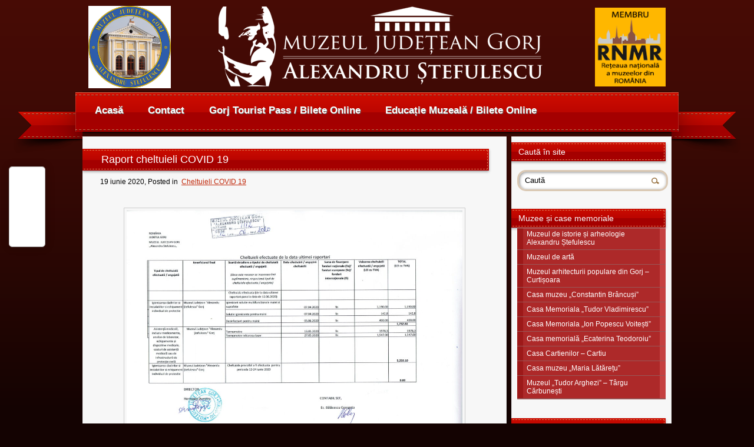

--- FILE ---
content_type: text/html; charset=UTF-8
request_url: https://www.muzeugorj.ro/category/cheltuieli-covid-19/
body_size: 10049
content:
<!DOCTYPE html PUBLIC "-//W3C//DTD XHTML 1.0 Transitional//EN" "http://www.w3.org/TR/xhtml1/DTD/xhtml-transitional.dtd">
<html xmlns="http://www.w3.org/1999/xhtml" lang="ro-RO">
<head profile="http://gmpg.org/xfn/11">

	<meta http-equiv="Content-Type" content="text/html; charset=UTF-8" />
	
	<title>Cheltuieli COVID 19 - Muzeul Județean Gorj</title>
<meta name="Description" content="" />
<meta name="Keywords" content="Cheltuieli,COVID,19" />

	<meta name='robots' content='max-image-preview:large' />
	<style>img:is([sizes="auto" i], [sizes^="auto," i]) { contain-intrinsic-size: 3000px 1500px }</style>
	<link rel='dns-prefetch' href='//ajax.googleapis.com' />
<link rel='dns-prefetch' href='//maps.google.com' />
<link rel="alternate" type="application/rss+xml" title="Muzeul Județean Gorj &quot;Alexandru Ștefulescu&quot; &raquo; Flux" href="https://www.muzeugorj.ro/feed/" />
<link rel="alternate" type="application/rss+xml" title="Muzeul Județean Gorj &quot;Alexandru Ștefulescu&quot; &raquo; Flux categorie Cheltuieli COVID 19" href="https://www.muzeugorj.ro/category/cheltuieli-covid-19/feed/" />
<script type="text/javascript">
/* <![CDATA[ */
window._wpemojiSettings = {"baseUrl":"https:\/\/s.w.org\/images\/core\/emoji\/16.0.1\/72x72\/","ext":".png","svgUrl":"https:\/\/s.w.org\/images\/core\/emoji\/16.0.1\/svg\/","svgExt":".svg","source":{"concatemoji":"https:\/\/www.muzeugorj.ro\/wp-includes\/js\/wp-emoji-release.min.js?ver=adc95a77d25511db2c8facfaa463d9ec"}};
/*! This file is auto-generated */
!function(s,n){var o,i,e;function c(e){try{var t={supportTests:e,timestamp:(new Date).valueOf()};sessionStorage.setItem(o,JSON.stringify(t))}catch(e){}}function p(e,t,n){e.clearRect(0,0,e.canvas.width,e.canvas.height),e.fillText(t,0,0);var t=new Uint32Array(e.getImageData(0,0,e.canvas.width,e.canvas.height).data),a=(e.clearRect(0,0,e.canvas.width,e.canvas.height),e.fillText(n,0,0),new Uint32Array(e.getImageData(0,0,e.canvas.width,e.canvas.height).data));return t.every(function(e,t){return e===a[t]})}function u(e,t){e.clearRect(0,0,e.canvas.width,e.canvas.height),e.fillText(t,0,0);for(var n=e.getImageData(16,16,1,1),a=0;a<n.data.length;a++)if(0!==n.data[a])return!1;return!0}function f(e,t,n,a){switch(t){case"flag":return n(e,"\ud83c\udff3\ufe0f\u200d\u26a7\ufe0f","\ud83c\udff3\ufe0f\u200b\u26a7\ufe0f")?!1:!n(e,"\ud83c\udde8\ud83c\uddf6","\ud83c\udde8\u200b\ud83c\uddf6")&&!n(e,"\ud83c\udff4\udb40\udc67\udb40\udc62\udb40\udc65\udb40\udc6e\udb40\udc67\udb40\udc7f","\ud83c\udff4\u200b\udb40\udc67\u200b\udb40\udc62\u200b\udb40\udc65\u200b\udb40\udc6e\u200b\udb40\udc67\u200b\udb40\udc7f");case"emoji":return!a(e,"\ud83e\udedf")}return!1}function g(e,t,n,a){var r="undefined"!=typeof WorkerGlobalScope&&self instanceof WorkerGlobalScope?new OffscreenCanvas(300,150):s.createElement("canvas"),o=r.getContext("2d",{willReadFrequently:!0}),i=(o.textBaseline="top",o.font="600 32px Arial",{});return e.forEach(function(e){i[e]=t(o,e,n,a)}),i}function t(e){var t=s.createElement("script");t.src=e,t.defer=!0,s.head.appendChild(t)}"undefined"!=typeof Promise&&(o="wpEmojiSettingsSupports",i=["flag","emoji"],n.supports={everything:!0,everythingExceptFlag:!0},e=new Promise(function(e){s.addEventListener("DOMContentLoaded",e,{once:!0})}),new Promise(function(t){var n=function(){try{var e=JSON.parse(sessionStorage.getItem(o));if("object"==typeof e&&"number"==typeof e.timestamp&&(new Date).valueOf()<e.timestamp+604800&&"object"==typeof e.supportTests)return e.supportTests}catch(e){}return null}();if(!n){if("undefined"!=typeof Worker&&"undefined"!=typeof OffscreenCanvas&&"undefined"!=typeof URL&&URL.createObjectURL&&"undefined"!=typeof Blob)try{var e="postMessage("+g.toString()+"("+[JSON.stringify(i),f.toString(),p.toString(),u.toString()].join(",")+"));",a=new Blob([e],{type:"text/javascript"}),r=new Worker(URL.createObjectURL(a),{name:"wpTestEmojiSupports"});return void(r.onmessage=function(e){c(n=e.data),r.terminate(),t(n)})}catch(e){}c(n=g(i,f,p,u))}t(n)}).then(function(e){for(var t in e)n.supports[t]=e[t],n.supports.everything=n.supports.everything&&n.supports[t],"flag"!==t&&(n.supports.everythingExceptFlag=n.supports.everythingExceptFlag&&n.supports[t]);n.supports.everythingExceptFlag=n.supports.everythingExceptFlag&&!n.supports.flag,n.DOMReady=!1,n.readyCallback=function(){n.DOMReady=!0}}).then(function(){return e}).then(function(){var e;n.supports.everything||(n.readyCallback(),(e=n.source||{}).concatemoji?t(e.concatemoji):e.wpemoji&&e.twemoji&&(t(e.twemoji),t(e.wpemoji)))}))}((window,document),window._wpemojiSettings);
/* ]]> */
</script>
<style id='wp-emoji-styles-inline-css' type='text/css'>

	img.wp-smiley, img.emoji {
		display: inline !important;
		border: none !important;
		box-shadow: none !important;
		height: 1em !important;
		width: 1em !important;
		margin: 0 0.07em !important;
		vertical-align: -0.1em !important;
		background: none !important;
		padding: 0 !important;
	}
</style>
<link rel='stylesheet' id='wp-block-library-css' href='https://www.muzeugorj.ro/wp-includes/css/dist/block-library/style.min.css?ver=adc95a77d25511db2c8facfaa463d9ec' type='text/css' media='all' />
<style id='classic-theme-styles-inline-css' type='text/css'>
/*! This file is auto-generated */
.wp-block-button__link{color:#fff;background-color:#32373c;border-radius:9999px;box-shadow:none;text-decoration:none;padding:calc(.667em + 2px) calc(1.333em + 2px);font-size:1.125em}.wp-block-file__button{background:#32373c;color:#fff;text-decoration:none}
</style>
<style id='pdfemb-pdf-embedder-viewer-style-inline-css' type='text/css'>
.wp-block-pdfemb-pdf-embedder-viewer{max-width:none}

</style>
<style id='global-styles-inline-css' type='text/css'>
:root{--wp--preset--aspect-ratio--square: 1;--wp--preset--aspect-ratio--4-3: 4/3;--wp--preset--aspect-ratio--3-4: 3/4;--wp--preset--aspect-ratio--3-2: 3/2;--wp--preset--aspect-ratio--2-3: 2/3;--wp--preset--aspect-ratio--16-9: 16/9;--wp--preset--aspect-ratio--9-16: 9/16;--wp--preset--color--black: #000000;--wp--preset--color--cyan-bluish-gray: #abb8c3;--wp--preset--color--white: #ffffff;--wp--preset--color--pale-pink: #f78da7;--wp--preset--color--vivid-red: #cf2e2e;--wp--preset--color--luminous-vivid-orange: #ff6900;--wp--preset--color--luminous-vivid-amber: #fcb900;--wp--preset--color--light-green-cyan: #7bdcb5;--wp--preset--color--vivid-green-cyan: #00d084;--wp--preset--color--pale-cyan-blue: #8ed1fc;--wp--preset--color--vivid-cyan-blue: #0693e3;--wp--preset--color--vivid-purple: #9b51e0;--wp--preset--gradient--vivid-cyan-blue-to-vivid-purple: linear-gradient(135deg,rgba(6,147,227,1) 0%,rgb(155,81,224) 100%);--wp--preset--gradient--light-green-cyan-to-vivid-green-cyan: linear-gradient(135deg,rgb(122,220,180) 0%,rgb(0,208,130) 100%);--wp--preset--gradient--luminous-vivid-amber-to-luminous-vivid-orange: linear-gradient(135deg,rgba(252,185,0,1) 0%,rgba(255,105,0,1) 100%);--wp--preset--gradient--luminous-vivid-orange-to-vivid-red: linear-gradient(135deg,rgba(255,105,0,1) 0%,rgb(207,46,46) 100%);--wp--preset--gradient--very-light-gray-to-cyan-bluish-gray: linear-gradient(135deg,rgb(238,238,238) 0%,rgb(169,184,195) 100%);--wp--preset--gradient--cool-to-warm-spectrum: linear-gradient(135deg,rgb(74,234,220) 0%,rgb(151,120,209) 20%,rgb(207,42,186) 40%,rgb(238,44,130) 60%,rgb(251,105,98) 80%,rgb(254,248,76) 100%);--wp--preset--gradient--blush-light-purple: linear-gradient(135deg,rgb(255,206,236) 0%,rgb(152,150,240) 100%);--wp--preset--gradient--blush-bordeaux: linear-gradient(135deg,rgb(254,205,165) 0%,rgb(254,45,45) 50%,rgb(107,0,62) 100%);--wp--preset--gradient--luminous-dusk: linear-gradient(135deg,rgb(255,203,112) 0%,rgb(199,81,192) 50%,rgb(65,88,208) 100%);--wp--preset--gradient--pale-ocean: linear-gradient(135deg,rgb(255,245,203) 0%,rgb(182,227,212) 50%,rgb(51,167,181) 100%);--wp--preset--gradient--electric-grass: linear-gradient(135deg,rgb(202,248,128) 0%,rgb(113,206,126) 100%);--wp--preset--gradient--midnight: linear-gradient(135deg,rgb(2,3,129) 0%,rgb(40,116,252) 100%);--wp--preset--font-size--small: 13px;--wp--preset--font-size--medium: 20px;--wp--preset--font-size--large: 36px;--wp--preset--font-size--x-large: 42px;--wp--preset--spacing--20: 0.44rem;--wp--preset--spacing--30: 0.67rem;--wp--preset--spacing--40: 1rem;--wp--preset--spacing--50: 1.5rem;--wp--preset--spacing--60: 2.25rem;--wp--preset--spacing--70: 3.38rem;--wp--preset--spacing--80: 5.06rem;--wp--preset--shadow--natural: 6px 6px 9px rgba(0, 0, 0, 0.2);--wp--preset--shadow--deep: 12px 12px 50px rgba(0, 0, 0, 0.4);--wp--preset--shadow--sharp: 6px 6px 0px rgba(0, 0, 0, 0.2);--wp--preset--shadow--outlined: 6px 6px 0px -3px rgba(255, 255, 255, 1), 6px 6px rgba(0, 0, 0, 1);--wp--preset--shadow--crisp: 6px 6px 0px rgba(0, 0, 0, 1);}:root :where(.is-layout-flow) > :first-child{margin-block-start: 0;}:root :where(.is-layout-flow) > :last-child{margin-block-end: 0;}:root :where(.is-layout-flow) > *{margin-block-start: 24px;margin-block-end: 0;}:root :where(.is-layout-constrained) > :first-child{margin-block-start: 0;}:root :where(.is-layout-constrained) > :last-child{margin-block-end: 0;}:root :where(.is-layout-constrained) > *{margin-block-start: 24px;margin-block-end: 0;}:root :where(.is-layout-flex){gap: 24px;}:root :where(.is-layout-grid){gap: 24px;}body .is-layout-flex{display: flex;}.is-layout-flex{flex-wrap: wrap;align-items: center;}.is-layout-flex > :is(*, div){margin: 0;}body .is-layout-grid{display: grid;}.is-layout-grid > :is(*, div){margin: 0;}.has-black-color{color: var(--wp--preset--color--black) !important;}.has-cyan-bluish-gray-color{color: var(--wp--preset--color--cyan-bluish-gray) !important;}.has-white-color{color: var(--wp--preset--color--white) !important;}.has-pale-pink-color{color: var(--wp--preset--color--pale-pink) !important;}.has-vivid-red-color{color: var(--wp--preset--color--vivid-red) !important;}.has-luminous-vivid-orange-color{color: var(--wp--preset--color--luminous-vivid-orange) !important;}.has-luminous-vivid-amber-color{color: var(--wp--preset--color--luminous-vivid-amber) !important;}.has-light-green-cyan-color{color: var(--wp--preset--color--light-green-cyan) !important;}.has-vivid-green-cyan-color{color: var(--wp--preset--color--vivid-green-cyan) !important;}.has-pale-cyan-blue-color{color: var(--wp--preset--color--pale-cyan-blue) !important;}.has-vivid-cyan-blue-color{color: var(--wp--preset--color--vivid-cyan-blue) !important;}.has-vivid-purple-color{color: var(--wp--preset--color--vivid-purple) !important;}.has-black-background-color{background-color: var(--wp--preset--color--black) !important;}.has-cyan-bluish-gray-background-color{background-color: var(--wp--preset--color--cyan-bluish-gray) !important;}.has-white-background-color{background-color: var(--wp--preset--color--white) !important;}.has-pale-pink-background-color{background-color: var(--wp--preset--color--pale-pink) !important;}.has-vivid-red-background-color{background-color: var(--wp--preset--color--vivid-red) !important;}.has-luminous-vivid-orange-background-color{background-color: var(--wp--preset--color--luminous-vivid-orange) !important;}.has-luminous-vivid-amber-background-color{background-color: var(--wp--preset--color--luminous-vivid-amber) !important;}.has-light-green-cyan-background-color{background-color: var(--wp--preset--color--light-green-cyan) !important;}.has-vivid-green-cyan-background-color{background-color: var(--wp--preset--color--vivid-green-cyan) !important;}.has-pale-cyan-blue-background-color{background-color: var(--wp--preset--color--pale-cyan-blue) !important;}.has-vivid-cyan-blue-background-color{background-color: var(--wp--preset--color--vivid-cyan-blue) !important;}.has-vivid-purple-background-color{background-color: var(--wp--preset--color--vivid-purple) !important;}.has-black-border-color{border-color: var(--wp--preset--color--black) !important;}.has-cyan-bluish-gray-border-color{border-color: var(--wp--preset--color--cyan-bluish-gray) !important;}.has-white-border-color{border-color: var(--wp--preset--color--white) !important;}.has-pale-pink-border-color{border-color: var(--wp--preset--color--pale-pink) !important;}.has-vivid-red-border-color{border-color: var(--wp--preset--color--vivid-red) !important;}.has-luminous-vivid-orange-border-color{border-color: var(--wp--preset--color--luminous-vivid-orange) !important;}.has-luminous-vivid-amber-border-color{border-color: var(--wp--preset--color--luminous-vivid-amber) !important;}.has-light-green-cyan-border-color{border-color: var(--wp--preset--color--light-green-cyan) !important;}.has-vivid-green-cyan-border-color{border-color: var(--wp--preset--color--vivid-green-cyan) !important;}.has-pale-cyan-blue-border-color{border-color: var(--wp--preset--color--pale-cyan-blue) !important;}.has-vivid-cyan-blue-border-color{border-color: var(--wp--preset--color--vivid-cyan-blue) !important;}.has-vivid-purple-border-color{border-color: var(--wp--preset--color--vivid-purple) !important;}.has-vivid-cyan-blue-to-vivid-purple-gradient-background{background: var(--wp--preset--gradient--vivid-cyan-blue-to-vivid-purple) !important;}.has-light-green-cyan-to-vivid-green-cyan-gradient-background{background: var(--wp--preset--gradient--light-green-cyan-to-vivid-green-cyan) !important;}.has-luminous-vivid-amber-to-luminous-vivid-orange-gradient-background{background: var(--wp--preset--gradient--luminous-vivid-amber-to-luminous-vivid-orange) !important;}.has-luminous-vivid-orange-to-vivid-red-gradient-background{background: var(--wp--preset--gradient--luminous-vivid-orange-to-vivid-red) !important;}.has-very-light-gray-to-cyan-bluish-gray-gradient-background{background: var(--wp--preset--gradient--very-light-gray-to-cyan-bluish-gray) !important;}.has-cool-to-warm-spectrum-gradient-background{background: var(--wp--preset--gradient--cool-to-warm-spectrum) !important;}.has-blush-light-purple-gradient-background{background: var(--wp--preset--gradient--blush-light-purple) !important;}.has-blush-bordeaux-gradient-background{background: var(--wp--preset--gradient--blush-bordeaux) !important;}.has-luminous-dusk-gradient-background{background: var(--wp--preset--gradient--luminous-dusk) !important;}.has-pale-ocean-gradient-background{background: var(--wp--preset--gradient--pale-ocean) !important;}.has-electric-grass-gradient-background{background: var(--wp--preset--gradient--electric-grass) !important;}.has-midnight-gradient-background{background: var(--wp--preset--gradient--midnight) !important;}.has-small-font-size{font-size: var(--wp--preset--font-size--small) !important;}.has-medium-font-size{font-size: var(--wp--preset--font-size--medium) !important;}.has-large-font-size{font-size: var(--wp--preset--font-size--large) !important;}.has-x-large-font-size{font-size: var(--wp--preset--font-size--x-large) !important;}
:root :where(.wp-block-pullquote){font-size: 1.5em;line-height: 1.6;}
</style>
<link rel='stylesheet' id='wp-pagenavi-css' href='https://www.muzeugorj.ro/wp-content/plugins/wp-pagenavi/pagenavi-css.css?ver=2.70' type='text/css' media='all' />
<script type="text/javascript" src="https://ajax.googleapis.com/ajax/libs/jquery/1.7.2/jquery.min.js?ver=adc95a77d25511db2c8facfaa463d9ec" id="jquery-js"></script>
<script type="text/javascript" src="https://maps.google.com/maps/api/js?sensor=false&amp;language=ja&amp;ver=3" id="googlemaps-js"></script>
<link rel="https://api.w.org/" href="https://www.muzeugorj.ro/wp-json/" /><link rel="alternate" title="JSON" type="application/json" href="https://www.muzeugorj.ro/wp-json/wp/v2/categories/206" /><link rel="EditURI" type="application/rsd+xml" title="RSD" href="https://www.muzeugorj.ro/xmlrpc.php?rsd" />

<link rel="shortcut icon" href="https://muzeugorj.ro/wp-content/themes/bonappetit/images/favicon.ico" type="image/x-icon" />
			
				<link rel="stylesheet" href="https://www.muzeugorj.ro/wp-content/themes/muzeu/css/index.css" type="text/css" media="screen, projection" />
				<link rel="stylesheet" href="https://www.muzeugorj.ro/wp-content/themes/muzeu/css/wide.css" type="text/css" media="screen and (min-width:1024px)" />
				<!--[if lt IE 9]>
				<link rel="stylesheet" href="https://www.muzeugorj.ro/wp-content/themes/muzeu/css/wide.css" type="text/css" media="screen" />
				<link rel="stylesheet" href="https://www.muzeugorj.ro/wp-content/themes/muzeu/css/ie.css" type="text/css" media="screen" />
				<![endif]-->
				<link rel="stylesheet" href="https://www.muzeugorj.ro/wp-content/themes/muzeu/css/mobile.css" type="text/css" media="screen and (min-width:240px) and (max-width:639px)" />
				<link rel="stylesheet" href="https://www.muzeugorj.ro/wp-content/themes/muzeu/css/tablet.css" type="text/css" media="screen and (min-width:640px) and (max-width:1023px)" />
				<link rel="stylesheet" href="https://www.muzeugorj.ro/wp-content/themes/muzeu/style.css" type="text/css" media="screen, projection" />
				<link rel="stylesheet" href="https://www.muzeugorj.ro/wp-content/themes/muzeu/css/shortcode.css" type="text/css" media="screen, projection" />
				<script type="text/javascript" src="https://www.muzeugorj.ro/wp-content/themes/muzeu/js/superfish.js?ver=3.3.1"></script>
				<script type="text/javascript" src="https://www.muzeugorj.ro/wp-content/themes/muzeu/js/smthemes.js?ver=124"></script>
				<script src="https://www.muzeugorj.ro/wp-content/themes/muzeu/js/jquery.cycle.all.js" type="text/javascript"></script>
						<script type="text/javascript">
				jQuery(document).ready(function() {

								jQuery(document).ready(function() {
	jQuery('.fp-slides').cycle({
		fx: 'fade',
		timeout: 3000,
		delay: 0,
		speed: 1000,
		next: '.fp-next',
		prev: '.fp-prev',
		pager: '.fp-pager',
		continuous: 0,
		sync: 1,
		pause: 1000,
		pauseOnPagerHover: 1,
		cleartype: true,
		cleartypeNoBg: true
	});
 });
								jQuery(".menus .children").addClass('sub-menu');
									if ( jQuery(document).width() > 1023 ) jQuery(function(){ 
	jQuery('ul.menus').superfish({ 
	animation: {height:'show'},				
								autoArrows:  true,
                dropShadows: false, 
                speed: 200,
                delay: 800                });
            });
								jQuery('textarea[name="comment"]').each(function(){
						jQuery(this).attr('name','bec6a');
					});
					jQuery('.feedback input').each(function(){
						jQuery(this).attr('name','bec6a['+jQuery(this).attr('name')+']');
					});
					jQuery('.feedback textarea').each(function(){
						jQuery(this).attr('name','bec6a['+jQuery(this).attr('name')+']');
					});
				});
			</script>
				
	<style type="text/css"></style>
	
		
	
</head>

<body data-rsssl=1 class="archive category category-cheltuieli-covid-19 category-206 wp-theme-muzeu no-slider content-r ally-default" layout='2'>

<div id='scrollUp'><img src='https://www.muzeugorj.ro/wp-content/themes/muzeu/images/smt/arrow-up.png' alt='Up' title='Scroll window up' /></div>
		
<div id='all'>
<div id='header'>
	
	<div class='container clearfix'>
		<div id='secondarymenu-container'>
			
		<div id="logo" style="display:flex; align-items:center; justify-content:space-between; gap:20px; flex-wrap:wrap;">
  
  <!-- Imagine muzeu în stânga -->
  <div style="flex:0 0 auto;">
    <img src="/wp-content/uploads/2025/12/muzeul-judetean-gorj.jpg" style="max-width:140px; height:auto;" alt="Muzeul Județean Gorj" />
  </div>

  <!-- Logo-ul WordPress din temă -->
  <div style="flex:1 1 auto;">
    				<a href='https://www.muzeugorj.ro/'><img src='https://muzeugorj.ro/wp-content/uploads/2014/02/sigla.png' class='logo' alt='Muzeul Județean Gorj &quot;Alexandru Ștefulescu&quot;' title="Muzeul Județean Gorj &quot;Alexandru Ștefulescu&quot;" /></a>
						
			  </div>

  <!-- Sigla RNMR în dreapta -->
  <div id="membru" style="flex:0 0 auto;">
    <img src="/wp-content/uploads/2014/02/rnmr.png" style="max-width:120px; height:auto;" alt="Membru RNMR" />
  </div>

</div>

			<!--<div id='secondarymenu'><div id='menu-box'>
				
								
			</div>
			</div>-->
			
		</div>

		<select class='mobile-menu' id='mobile-sec-menu'><option value='#'>Go to ...</option>		<script>
			jQuery(document).ready(function(){
				jQuery('.menu-topmenu-container li').each(function() {
					jQuery('<option />', {
					'value':jQuery(this).find('a').attr('href'),
					'text':jQuery(this).find('a').html()
					}).appendTo(jQuery('#mobile-sec-menu'));
				});
			});
		</script>
		</select>		<select class='mobile-menu' id='mobile-main-menu'><option value='#'>Go to ...</option><option value='https://www.muzeugorj.ro'>Acasă</option><option value='https://www.muzeugorj.ro/contact/'>Contact</option><option value='https://www.muzeugorj.ro/bilete-online/'>Gorj Tourist Pass / Bilete Online</option><option value='https://www.muzeugorj.ro/category/educatie-muzeala/'>Educație Muzeală / Bilete Online</option></select>		<div id='header-block'>
		
			<div id='mainmenu-container'>
				<div id='mainmenu'>
					<div class="menu-meniu-principal-container"><ul id="menu-meniu-principal" class="menus menu-primary"><li id="menu-item-6727" class="menu-item menu-item-type-custom menu-item-object-custom menu-item-home menu-item-6727"><a href="https://www.muzeugorj.ro">Acasă</a></li>
<li id="menu-item-6578" class="menu-item menu-item-type-post_type menu-item-object-page menu-item-6578"><a href="https://www.muzeugorj.ro/contact/">Contact</a></li>
<li id="menu-item-10726" class="menu-item menu-item-type-post_type menu-item-object-page menu-item-10726"><a href="https://www.muzeugorj.ro/bilete-online/">Gorj Tourist Pass / Bilete Online</a></li>
<li id="menu-item-11063" class="menu-item menu-item-type-taxonomy menu-item-object-category menu-item-11063"><a href="https://www.muzeugorj.ro/category/educatie-muzeala/">Educație Muzeală / Bilete Online</a></li>
</ul></div>				</div>
			</div>
						
		</div>
		
		
	</div>
</div>

<div id='content-top' class='container'></div>
<div id='content'>
	<div class='container clearfix'>
	
		
	<div class='sidebar right clearfix'>
		<div id="search-2" class="widget widget_search"><div class="inner"><div class="caption"><h3>Caută în site</h3></div> 
<div class="searchform" title="">
    <form method="get" ifaviconffd="searchform" action="https://www.muzeugorj.ro/"> 
		<input type='submit' value='' class='searchbtn' />
        <input type="text" value="Caută" class='searchtxt' 
            name="s" id="s"  onblur="if (this.value == '')  {this.value = 'Caută';}"  
            onfocus="if (this.value == 'Caută') {this.value = '';}" 
        />
		<div style='clear:both'></div>
    </form>
</div><!-- #search --></div></div><div id="nav_menu-2" class="widget widget_nav_menu"><div class="inner"><div class="caption"><h3>Muzee și case memoriale</h3></div><div class="menu-sectii-container"><ul id="menu-sectii" class="menu"><li id="menu-item-6592" class="menu-item menu-item-type-post_type menu-item-object-page menu-item-6592"><a href="https://www.muzeugorj.ro/muzee-si-case-memoriale/muzeul-de-istorie-si-arheologie-alexandru-stefulescu/">Muzeul de istorie și arheologie Alexandru Ștefulescu</a></li>
<li id="menu-item-6591" class="menu-item menu-item-type-post_type menu-item-object-page menu-item-6591"><a href="https://www.muzeugorj.ro/muzee-si-case-memoriale/muzeul-de-arta/">Muzeul de artă</a></li>
<li id="menu-item-6590" class="menu-item menu-item-type-post_type menu-item-object-page menu-item-6590"><a href="https://www.muzeugorj.ro/muzee-si-case-memoriale/muzeul-arhitecturii-populare-din-gorj-curtisoara/">Muzeul arhitecturii populare din Gorj – Curtișoara</a></li>
<li id="menu-item-6589" class="menu-item menu-item-type-post_type menu-item-object-page menu-item-6589"><a href="https://www.muzeugorj.ro/muzee-si-case-memoriale/casa-muzeu-constantin-brancusi/">Casa muzeu „Constantin Brâncuși”</a></li>
<li id="menu-item-6587" class="menu-item menu-item-type-post_type menu-item-object-page menu-item-6587"><a href="https://www.muzeugorj.ro/muzee-si-case-memoriale/casa-memoriala-tudor-vladimirescu/">Casa Memoriala „Tudor Vladimirescu”</a></li>
<li id="menu-item-6588" class="menu-item menu-item-type-post_type menu-item-object-page menu-item-6588"><a href="https://www.muzeugorj.ro/muzee-si-case-memoriale/casa-memoriala-ion-popescu-voitesti/">Casa Memoriala „Ion Popescu Voitești”</a></li>
<li id="menu-item-6586" class="menu-item menu-item-type-post_type menu-item-object-page menu-item-6586"><a href="https://www.muzeugorj.ro/muzee-si-case-memoriale/casa-memoriala-ecaterina-teodoroiu/">Casa memorială „Ecaterina Teodoroiu”</a></li>
<li id="menu-item-6585" class="menu-item menu-item-type-post_type menu-item-object-page menu-item-6585"><a href="https://www.muzeugorj.ro/muzee-si-case-memoriale/casa-cartienilor-cartiu/">Casa Cartienilor – Cartiu</a></li>
<li id="menu-item-6583" class="menu-item menu-item-type-post_type menu-item-object-page menu-item-6583"><a href="https://www.muzeugorj.ro/muzee-si-case-memoriale/casa-muzeu-maria-lataretu/">Casa muzeu „Maria Lătărețu”</a></li>
<li id="menu-item-6582" class="menu-item menu-item-type-post_type menu-item-object-page menu-item-6582"><a href="https://www.muzeugorj.ro/muzee-si-case-memoriale/muzeul-tudor-arghezi-targu-carbunesti/">Muzeul „Tudor Arghezi” – Târgu Cărbunești</a></li>
</ul></div></div></div><div id="nav_menu-4" class="widget widget_nav_menu"><div class="inner"><div class="caption"><h3>Resurse online</h3></div><div class="menu-resurse-online-container"><ul id="menu-resurse-online" class="menu"><li id="menu-item-9122" class="menu-item menu-item-type-taxonomy menu-item-object-category menu-item-9122"><a href="https://www.muzeugorj.ro/category/expozitii/">Expozitii</a></li>
<li id="menu-item-9128" class="menu-item menu-item-type-post_type menu-item-object-page menu-item-9128"><a href="https://www.muzeugorj.ro/tururi-virtuale/">Tururi virtuale</a></li>
<li id="menu-item-9817" class="menu-item menu-item-type-custom menu-item-object-custom menu-item-9817"><a target="_blank" href="https://www.litua.ro/">Litua. Studii și cercetări</a></li>
<li id="menu-item-9123" class="menu-item menu-item-type-taxonomy menu-item-object-category menu-item-9123"><a href="https://www.muzeugorj.ro/category/proiect-note-comune/">Proiect Note Comune</a></li>
</ul></div></div></div><div id="nav_menu-3" class="widget widget_nav_menu"><div class="inner"><div class="caption"><h3>Instituție</h3></div><div class="menu-institutie-container"><ul id="menu-institutie" class="menu"><li id="menu-item-10277" class="menu-item menu-item-type-post_type menu-item-object-page menu-item-10277"><a href="https://www.muzeugorj.ro/cariere/">Cariere</a></li>
<li id="menu-item-8010" class="menu-item menu-item-type-taxonomy menu-item-object-category menu-item-8010"><a href="https://www.muzeugorj.ro/category/achizitii-publice/">Achiziții publice</a></li>
<li id="menu-item-10582" class="menu-item menu-item-type-post_type menu-item-object-page menu-item-10582"><a href="https://www.muzeugorj.ro/salarizare-2025/">Salarizare 2025</a></li>
<li id="menu-item-10441" class="menu-item menu-item-type-post_type menu-item-object-page menu-item-10441"><a href="https://www.muzeugorj.ro/regulament-de-ordine-interioara-2025/">Regulament de ordine interioară</a></li>
<li id="menu-item-10923" class="menu-item menu-item-type-post_type menu-item-object-page menu-item-10923"><a href="https://www.muzeugorj.ro/raport-de-activitate/">Raport de activitate</a></li>
</ul></div></div></div><div id="nav_menu-5" class="widget widget_nav_menu"><div class="inner"><div class="caption"><h3>Informații de interes public</h3></div><div class="menu-informatii-de-interes-public-container"><ul id="menu-informatii-de-interes-public" class="menu"><li id="menu-item-10423" class="menu-item menu-item-type-post_type menu-item-object-page menu-item-10423"><a href="https://www.muzeugorj.ro/acte-normative-in-baza-carora-functioneaza-institutia/">Acte normative în baza cărora funcționeaza instituția</a></li>
<li id="menu-item-10424" class="menu-item menu-item-type-post_type menu-item-object-page menu-item-10424"><a href="https://www.muzeugorj.ro/organigrama-institutiei/">Organigrama instituției</a></li>
<li id="menu-item-10440" class="menu-item menu-item-type-post_type menu-item-object-page menu-item-10440"><a href="https://www.muzeugorj.ro/regulament-de-organizare-si-functionare/">Regulamentul de organizare și funcționare al instituţiei</a></li>
<li id="menu-item-10426" class="menu-item menu-item-type-post_type menu-item-object-page menu-item-10426"><a href="https://www.muzeugorj.ro/codul-de-conduita-al-personalului-institutiei/">Codul de conduită al personalului instituției</a></li>
<li id="menu-item-10427" class="menu-item menu-item-type-post_type menu-item-object-page menu-item-10427"><a href="https://www.muzeugorj.ro/datele-de-identificare-a-conducatorilor-institutiei-programul-de-lucru-si-programul-de-audiente/">Datele de identificare a conducătorilor instituţiei , programul de lucru și programul de audiențe</a></li>
<li id="menu-item-10428" class="menu-item menu-item-type-post_type menu-item-object-page menu-item-10428"><a href="https://www.muzeugorj.ro/bugetul-institutiei/">Bugetul instituţiei</a></li>
<li id="menu-item-10429" class="menu-item menu-item-type-post_type menu-item-object-page menu-item-10429"><a href="https://www.muzeugorj.ro/bilantul-contabil/">Bilanţul contabil</a></li>
<li id="menu-item-10430" class="menu-item menu-item-type-post_type menu-item-object-page menu-item-10430"><a href="https://www.muzeugorj.ro/sursele-financiare/">Sursele financiare</a></li>
<li id="menu-item-10431" class="menu-item menu-item-type-post_type menu-item-object-page menu-item-10431"><a href="https://www.muzeugorj.ro/planul-de-achizitii-publice-si-strategia-anuala-de-achizitie-publica/">Planul de achiziții publice și strategia anuală de achiziție publică</a></li>
<li id="menu-item-10488" class="menu-item menu-item-type-taxonomy menu-item-object-category menu-item-10488"><a href="https://www.muzeugorj.ro/category/anunturile-privind-promovarea/">Anunţurile privind promovarea în grade sau trepte profesionale imediat superioare a personalului contractual al instituţiei</a></li>
<li id="menu-item-10443" class="menu-item menu-item-type-post_type menu-item-object-page menu-item-10443"><a href="https://www.muzeugorj.ro/declaratii-de-avere-si-interese/">Declaraţile de avere și declaraţiile de interese ale personalului</a></li>
<li id="menu-item-10433" class="menu-item menu-item-type-post_type menu-item-object-page menu-item-10433"><a href="https://www.muzeugorj.ro/anunturile-privind-posturile-vacante-scoase-la-concurs/">Anunţurile privind posturile vacante scoase la concurs</a></li>
<li id="menu-item-10435" class="menu-item menu-item-type-post_type menu-item-object-page menu-item-10435"><a href="https://www.muzeugorj.ro/programul-minimal-de-activitate-al-institutiei/">Programul minimal de activitate al instituţiei</a></li>
<li id="menu-item-10436" class="menu-item menu-item-type-post_type menu-item-object-page menu-item-10436"><a href="https://www.muzeugorj.ro/planul-de-management/">Planul de management</a></li>
<li id="menu-item-10437" class="menu-item menu-item-type-post_type menu-item-object-page menu-item-10437"><a href="https://www.muzeugorj.ro/raportul-de-management/">Raportul de management</a></li>
<li id="menu-item-10913" class="menu-item menu-item-type-post_type menu-item-object-page menu-item-10913"><a href="https://www.muzeugorj.ro/raport-de-evaluare/">Raport de evaluare</a></li>
<li id="menu-item-10927" class="menu-item menu-item-type-post_type menu-item-object-page menu-item-10927"><a href="https://www.muzeugorj.ro/modalitati-de-contestare/">Modalitati de contestare</a></li>
<li id="menu-item-10931" class="menu-item menu-item-type-post_type menu-item-object-page menu-item-10931"><a href="https://www.muzeugorj.ro/dispozitie-suplinitor-responsabil-544/">Dispozitie suplinitor responsabil 544</a></li>
<li id="menu-item-10935" class="menu-item menu-item-type-post_type menu-item-object-page menu-item-10935"><a href="https://www.muzeugorj.ro/buletin-informativ-informatii-de-interes-public/">Buletin informativ informatii de interes public</a></li>
<li id="menu-item-10945" class="menu-item menu-item-type-post_type menu-item-object-page menu-item-10945"><a href="https://www.muzeugorj.ro/program-saptamanal-pentru-solicitari-verbale-ale-informatiilor-de-interes-public/">Program saptamanal pentru solicitari verbale ale informatiilor de interes public</a></li>
<li id="menu-item-10946" class="menu-item menu-item-type-post_type menu-item-object-page menu-item-10946"><a href="https://www.muzeugorj.ro/lista-categorii-de-documente-produse-si-gestionate/">Lista categorii de documente produse si gestionate</a></li>
<li id="menu-item-10947" class="menu-item menu-item-type-post_type menu-item-object-page menu-item-10947"><a href="https://www.muzeugorj.ro/lista-documente-de-interes-public/">Lista documente de interes public</a></li>
<li id="menu-item-10974" class="menu-item menu-item-type-post_type menu-item-object-page menu-item-10974"><a href="https://www.muzeugorj.ro/nota-explicativa-bilant-2024/">Nota explicativa bilant 2024</a></li>
<li id="menu-item-10975" class="menu-item menu-item-type-post_type menu-item-object-page menu-item-10975"><a href="https://www.muzeugorj.ro/dispozitie-nominalizare-persoana-responsabila-privind-protectia-avertizorilor/">Dispozitie nominalizare persoana responsabila privind protecția avertizorilor</a></li>
<li id="menu-item-10976" class="menu-item menu-item-type-post_type menu-item-object-page menu-item-10976"><a href="https://www.muzeugorj.ro/balanta-analitica-de-verificare-2024/">Balanta analitica de verificare 2024</a></li>
<li id="menu-item-10977" class="menu-item menu-item-type-post_type menu-item-object-page menu-item-10977"><a href="https://www.muzeugorj.ro/bilant-2024/">Bilanț 2024</a></li>
<li id="menu-item-10978" class="menu-item menu-item-type-post_type menu-item-object-page menu-item-10978"><a href="https://www.muzeugorj.ro/anexa-17/">Anexa 17</a></li>
</ul></div></div></div>	</div><!-- ddd-->		 <div id="main_content"> 
			<h1 class="page-title">Categorie Cheltuieli COVID 19</h1>
				
			 <div class='articles'> 		<div class='one-post'>
			<div id="post-8649" class="post-caption post-8649 post type-post status-publish format-standard hentry category-cheltuieli-covid-19">
			<div class='post-ttl'>
							<h2><a href="https://www.muzeugorj.ro/raport-cheltuieli-covid-19/" title="Permalink către Raport cheltuieli COVID 19" class='post_ttl'>Raport cheltuieli COVID 19</a></h2>
						</div>
			
			<p class='post-meta'>
			
				<span class='post-date'>19 iunie 2020</span>,
				
				Posted in &nbsp;<a href="https://www.muzeugorj.ro/category/cheltuieli-covid-19/" rel="category tag">Cheltuieli COVID 19</a>			</p>			
			</div>
			<div class='post-body'>
			
				
			
			
			
			
			
			
				
<figure class="wp-block-image size-large"><a href="https://www.muzeugorj.ro/wp-content/uploads/2020/06/2020-06-19-07-46-26_0045-scaled.jpg"><img loading="lazy" decoding="async" width="1024" height="722" src="https://www.muzeugorj.ro/wp-content/uploads/2020/06/2020-06-19-07-46-26_0045-1024x722.jpg" alt="" class="wp-image-8650" srcset="https://www.muzeugorj.ro/wp-content/uploads/2020/06/2020-06-19-07-46-26_0045-1024x722.jpg 1024w, https://www.muzeugorj.ro/wp-content/uploads/2020/06/2020-06-19-07-46-26_0045-300x211.jpg 300w, https://www.muzeugorj.ro/wp-content/uploads/2020/06/2020-06-19-07-46-26_0045-768x541.jpg 768w, https://www.muzeugorj.ro/wp-content/uploads/2020/06/2020-06-19-07-46-26_0045-1536x1083.jpg 1536w, https://www.muzeugorj.ro/wp-content/uploads/2020/06/2020-06-19-07-46-26_0045-2048x1444.jpg 2048w" sizes="auto, (max-width: 1024px) 100vw, 1024px" /></a></figure>
<a href='https://www.muzeugorj.ro/raport-cheltuieli-covid-19/' class='readmore'>Citește mai mult</a>			</div>
		</div>
		
		
		
		
		
	
	
	
	
	</div>	
	
	
	
	
	
			
			<div class='pagination classic'>
			</div>

        
 </div><!-- #content -->  
</div></div>

			<div id='smthemes_share'>
			<ul class='inner'>
				<li></iframe><iframe src="//www.facebook.com/plugins/like.php?href=https%3A%2F%2Fwww.facebook.com%2Fpages%2FMuzeul-Judetean-Gorj-Alexandru-Stefulescu%2F142754625891374&width=50&layout=box_count&action=like&show_faces=false&share=false&height=65&appId=173217702759728" scrolling="no" frameborder="0" style="border:none; overflow:hidden; width:50px; height:65px;" allowTransparency="true"></iframe></li><li><!-- Place this tag where you want the widget to render. -->
<div class="g-follow" data-annotation="vertical-bubble" data-height="15" data-href="//plus.google.com/u/0/102704973708168206243" data-rel="publisher"></div>

<!-- Place this tag after the last widget tag. -->
<script type="text/javascript">
  (function() {
    var po = document.createElement('script'); po.type = 'text/javascript'; po.async = true;
    po.src = 'https://apis.google.com/js/platform.js';
    var s = document.getElementsByTagName('script')[0]; s.parentNode.insertBefore(po, s);
  })();
</script></li>			</ul>
			</div>
			<div id='content-bottom' class='container'></div>
<div id='footer'>
		<div class='container clearfix'>
			
						
		</div>
		
		<div class='footer_txt'>
			<div class='container'>
				<div class='top_text'>
				Copyright &copy; 2026  <a href="https://www.muzeugorj.ro">Muzeul Județean Gorj &quot;Alexandru Ștefulescu&quot;</a>				</div>
								<div class='smthemes'>Designed by <a href='http://smthemes.com/' target='_blank'>SMThemes.com</a>, thanks to: <a href='http://wpdis.co/' target='_blank'>WPDis.co</a>, <a href='http://fthe.me/' target='_blank'>Fthe.me</a> and <a href='http://lizardthemes.com/' target='_blank'>Free and Premium WordPress Themes</a></div>
			</div>
		</div>
		<script type="speculationrules">
{"prefetch":[{"source":"document","where":{"and":[{"href_matches":"\/*"},{"not":{"href_matches":["\/wp-*.php","\/wp-admin\/*","\/wp-content\/uploads\/*","\/wp-content\/*","\/wp-content\/plugins\/*","\/wp-content\/themes\/muzeu\/*","\/*\\?(.+)"]}},{"not":{"selector_matches":"a[rel~=\"nofollow\"]"}},{"not":{"selector_matches":".no-prefetch, .no-prefetch a"}}]},"eagerness":"conservative"}]}
</script>
			<script>
				const registerAllyAction = () => {
					if ( ! window?.elementorAppConfig?.hasPro || ! window?.elementorFrontend?.utils?.urlActions ) {
						return;
					}

					elementorFrontend.utils.urlActions.addAction( 'allyWidget:open', () => {
						if ( window?.ea11yWidget?.widget?.open ) {
							window.ea11yWidget.widget.open();
						}
					} );
				};

				const waitingLimit = 30;
				let retryCounter = 0;

				const waitForElementorPro = () => {
					return new Promise( ( resolve ) => {
						const intervalId = setInterval( () => {
							if ( retryCounter === waitingLimit ) {
								resolve( null );
							}

							retryCounter++;

							if ( window.elementorFrontend && window?.elementorFrontend?.utils?.urlActions ) {
								clearInterval( intervalId );
								resolve( window.elementorFrontend );
							}
								}, 100 ); // Check every 100 milliseconds for availability of elementorFrontend
					});
				};

				waitForElementorPro().then( () => { registerAllyAction(); });
			</script>
			
<!-- Shortcodes Ultimate custom CSS - start -->
<style type="text/css">

  .su-tabs.my-custom-tabs .su-tabs-nav span { padding: 10px 10px }
  .su-tabs-nav span { padding: 10px 10px }
  .su-tabs.my-custom-tabs .su-tabs-nav span 
  {
  	font-size: 1.3em;
  	background-color: #cc6666;
  	}
  .su-tabs.my-custom-tabs .su-tabs-nav span.su-tabs-current { background-color: #fff }
  .su-tabs.my-custom-tabs .su-tabs-pane {
    padding: 1em;
    font-size: 1.3em;
    background-color: #fff;
  }

</style>
<!-- Shortcodes Ultimate custom CSS - end -->
	</div> </div> </body>
</html><!-- WP Fastest Cache file was created in 1.432 seconds, on 11 January 2026 @ 7:26 am --><!-- via php -->

--- FILE ---
content_type: text/html; charset=utf-8
request_url: https://accounts.google.com/o/oauth2/postmessageRelay?parent=https%3A%2F%2Fwww.muzeugorj.ro&jsh=m%3B%2F_%2Fscs%2Fabc-static%2F_%2Fjs%2Fk%3Dgapi.lb.en.2kN9-TZiXrM.O%2Fd%3D1%2Frs%3DAHpOoo_B4hu0FeWRuWHfxnZ3V0WubwN7Qw%2Fm%3D__features__
body_size: 161
content:
<!DOCTYPE html><html><head><title></title><meta http-equiv="content-type" content="text/html; charset=utf-8"><meta http-equiv="X-UA-Compatible" content="IE=edge"><meta name="viewport" content="width=device-width, initial-scale=1, minimum-scale=1, maximum-scale=1, user-scalable=0"><script src='https://ssl.gstatic.com/accounts/o/2580342461-postmessagerelay.js' nonce="Q_H_V1nCbDDy-BAn6DAx1w"></script></head><body><script type="text/javascript" src="https://apis.google.com/js/rpc:shindig_random.js?onload=init" nonce="Q_H_V1nCbDDy-BAn6DAx1w"></script></body></html>

--- FILE ---
content_type: text/css
request_url: https://www.muzeugorj.ro/wp-content/themes/muzeu/style.css
body_size: 2973
content:
.post-meta {
	}

img[class*='wp-image'] {
	border: 1px solid #ccc;
	padding: 4px;
	margin: 0 10px 5px 0;
	}
	
.page-title {
	display: none;
	}
	

/*style lista muzee si case*/

.menu {
    padding: 0;
    margin: -14px 0 1em 0;
    font-family: 'Trebuchet MS', 'Lucida Grande',
    Verdana, Lucida, Geneva, Helvetica, 
    Arial, sans-serif;
    background-color: #995757;
    color: #333;
    }

.menu ul {
    list-style: none;
    margin: 0;
    padding: 0;
    border: none;
    }

.menu li {
    border-bottom: 1px solid #995757;
    margin: 0;
    }

.menu li a {
    margin-bottom: 2px;
    display: block;
    padding: 5px 5px 5px 0.5em;
    border-left: 10px solid #9d1919;
    border-right: 10px solid #c54141;
    background-color: #ad2929;
    color: #fff;
    text-decoration: none;
    width: 100%;
    }

html>body .menu li a {
    width: auto;
    }

.menu li a:hover {
    border-left: 10px solid #a52121;
    border-right: 10px solid #cc5353;
    background-color: #b83434;
    color: #fff;
    }
	

/*
Theme Name: muzeu
*/


/*	-==========================- GENERAL -==========================-  */
/*------------------------------ PAGE ------------------------------*/
@import url(css/font.css);

html {
	background:#140302;
}
body {	
	color:#000000;
	position:relative;
	background:url(images/top.png) left top repeat-x;
}
a {
	color:#c1280a;	
}
a:hover {
	color:#8d2511;
}

a.post_ttl, .post-caption h1 {
	color:#fff;
}
h2 a.post_ttl:hover{
	
}


/*------------------------------ HEADER ------------------------------*/
#header .container{
	position:relative;
}
#secondarymenu-container {
	position:relative;
}


/*------------------------------ SEARCH ------------------------------*/
#s {
	background:none;
	border:none;
	line-height:30px;
	height:30px;
}
.searchbtn {
	height:30px;
	width:17px;
	margin-right:10px;
}
.searchform {
	height:30px;
	width:250px;
	background: #fff;
	-moz-box-shadow:inset 1px 1px 3px #ddd;
    -webkit-box-shadow:inset 1px 1px 3px #ddd;
    box-shadow:inset 1px 1px 5px #888;
	border:3px solid #dac8b3;
	color:#3d3d3d;
	text-decoration:none;
	-webkit-border-radius: 15px;
	-moz-border-radius: 15px;
	border-radius: 15px;
}

/*------------------------------ CONTENT ------------------------------*/
#main_content {
	padding-top:20px;
}
.post-ttl {
	background: #cb0c00; /* Old browsers */
	background: -moz-linear-gradient(top,  #cb0c00 0%, #bb0500 50%, #a40000 51%, #a70000 100%); /* FF3.6+ */
	background: -webkit-gradient(linear, left top, left bottom, color-stop(0%,#cb0c00), color-stop(50%,#bb0500), color-stop(51%,#a40000), color-stop(100%,#a70000)); /* Chrome,Safari4+ */
	background: -webkit-linear-gradient(top,  #cb0c00 0%,#bb0500 50%,#a40000 51%,#a70000 100%); /* Chrome10+,Safari5.1+ */
	background: -o-linear-gradient(top,  #cb0c00 0%,#bb0500 50%,#a40000 51%,#a70000 100%); /* Opera 11.10+ */
	background: -ms-linear-gradient(top,  #cb0c00 0%,#bb0500 50%,#a40000 51%,#a70000 100%); /* IE10+ */
	background: linear-gradient(to bottom,  #cb0c00 0%,#bb0500 50%,#a40000 51%,#a70000 100%); /* W3C */
	filter: progid:DXImageTransform.Microsoft.gradient( startColorstr='#cb0c00', endColorstr='#a70000',GradientType=0 ); /* IE6-9 */
	padding:2px;
	margin-left:-30px;
	box-shadow:0 2px 4px #a0a0a0;
	
}
.articles .post-caption h2, .articles .post-caption h1 {
	border:1px dashed #dc7a51;
	border-left:none;
	padding:5px 10px 5px 30px;
}
#commentform #submit, input.readmore, a.readmore {
	border:none;
	color:#c1280a;
}
#commentform #submit:hover, input.readmore:hover, a.readmore:hover {
	color:#8d2511;
	text-decoration:none;
}
.featured_image {
	margin-top:15px;	
	padding:1px;
	background:#fff;
	box-shadow:0 2px 4px #a0a0a0;
	border:none;
}
.googlemap {
	padding:1px;
	background:#fff;
	box-shadow:0 2px 4px #a0a0a0;
	border:none;
}
.widget_posts ul li img,.widget_flickr a {
	padding:1px;
	background:#fff;
	box-shadow:0 2px 4px #a0a0a0;
	border:none;
}
.pagination{
	margin:30px 0;
}
.pagination.classic {
	padding-top:30px;
	text-align:right;
}
.page-numbers {
	padding:5px 10px;
}
 

/*------------------------------ FOOTER ------------------------------*/
#footer  {
	background:url(images/footer.png) left top repeat;
	width:1000px;
	margin:0 auto;
	border-top:1px solid #c9ad8b;
	padding-top:0px;
	margin-top:10px;
	color:#fff;
}
#footer a {
	color:#fff;
}
#footer .container {
}

#footer .footer_txt {
		background:url(images/footer2.png) left top repeat-x;
		padding:18px 50px;
		display: none;
}
/*------------------------------ WIDGETS AND SLIDER ------------------------------*/
.content-r .sidebar.right, .content-lr .sidebar.right, .content-r2 .sidebar.left, .content-r2 .sidebar.right {
	margin-left:8px;
}
.content-l .sidebar.left, .content-lr .sidebar.left, .content-l2 .sidebar.left, .content-l2 .sidebar.right{
	margin-right:8px;
}
#content .widget .caption {
	background: #cb0c00; /* Old browsers */
	background: -moz-linear-gradient(top,  #cb0c00 0%, #bb0500 50%, #a40000 51%, #a70000 100%); /* FF3.6+ */
	background: -webkit-gradient(linear, left top, left bottom, color-stop(0%,#cb0c00), color-stop(50%,#bb0500), color-stop(51%,#a40000), color-stop(100%,#a70000)); /* Chrome,Safari4+ */
	background: -webkit-linear-gradient(top,  #cb0c00 0%,#bb0500 50%,#a40000 51%,#a70000 100%); /* Chrome10+,Safari5.1+ */
	background: -o-linear-gradient(top,  #cb0c00 0%,#bb0500 50%,#a40000 51%,#a70000 100%); /* Opera 11.10+ */
	background: -ms-linear-gradient(top,  #cb0c00 0%,#bb0500 50%,#a40000 51%,#a70000 100%); /* IE10+ */
	background: linear-gradient(to bottom,  #cb0c00 0%,#bb0500 50%,#a40000 51%,#a70000 100%); /* W3C */
	filter: progid:DXImageTransform.Microsoft.gradient( startColorstr='#cb0c00', endColorstr='#a70000',GradientType=0 ); /* IE6-9 */
	padding:2px;
	margin-left:-30px;
	box-shadow:0 2px 4px #a0a0a0;
	margin-bottom:15px;
}
#content .widget .caption h3 {
	border:1px dashed #dc7a51;
	border-left:none;
	color:#fff;
	padding:5px 10px 5px 30px;
}
.fp-next{
	background-position:left 50%;
	width:27px;
}
.fp-prev {
	background-position:right 50%;
	width:27px;
	
}
	
/*	-==========================- DESKTOP -==========================-  */
@media only screen and (min-width:1024px) {
	#content-top, #content-bottom {
		height:0;
	}

	#logo {
		display: block;
		margin: 0 auto;
		text-align:center
	}
	
	#logo a {
		width: 509px;
		/*display: block;*/
		margin: 0 auto;
	}
	
	.menusearch {
		margin-right:30px;
		margin-top:50px;
	}
	/*------------------------------ MENU ------------------------------*/
	#secondarymenu-container {
		height:147px;
		padding: 10px 10px 0px 10px;
		position:relative;
		z-index:11;
		/*background:url(images/header.png) left top repeat;*/
	}
	
	
	#secondarymenu {
		float:left;
		background:url(images/top-menu-right.png) right top repeat-y;
		height:137px;
		padding:10px;
	}
	#menu-box {
		float:left;
		background:url(images/top-menu-left.png) left top repeat-y;
		height:180px;
		padding-left:9px;
	}
	#secondarymenu li {
		float:none;
		text-align:center;
	}
	#secondarymenu a {
		padding:10px 25px;
		color:#fff;
		font-family:'Oswald';
		text-shadow: 1px 1px 1px #111111;
	}
	#secondarymenu a:hover{
		color:#ffd4a4;;
	}
	#header-block {
		position:relative;
		margin-bottom: -32px;
	}
	
	#mainmenu-container {
		height:107px;
		width:1000px;
		margin:0 -117px;
		padding:0 117px;
		background:url(images/menu.png) 50% top no-repeat;
		margin-top:-4px;
		padding-top:4px;
		z-index:18;
	}
	#mainmenu li a {
		color: #FFFFFF;
		font-family: 'Verdana',sans-serif;
		font-weight:bolder;
		font-size: 17px;
		text-shadow: 1px 1px #666666;
		padding:21px;
	}
	#mainmenu li {
		position:relative;
	}
	#mainmenu li a:hover{
		color:#ffd4a4;
	}


	#header #mainmenu li ul {
		top:51px;
	}
	#header li ul {
		top:31px;
		left:50px;
	}
	#header li ul .transparent {
		background:#fff;
		-moz-opacity: 0.30;
		opacity: 0.30;
		-ms-filter:"progid:DXImageTransform.Microsoft.Alpha"(Opacity=30);
	}
	#header li ul .inner {
		background:#a70000;
		margin:3px;
	}
	#header ul.children li, #header .sub-menu li {
		padding:0 !important;
		margin:0 !important;
		height:25px;
		line-height:25px;
	}
	#header ul.children li a, #header .sub-menu li a {
		color:#fff !important; 
		padding:0 !important;
		height:25px;
		line-height:25px;
	}
	#header ul.children li a:hover, #header .sub-menu li a:hover {
		color:#fff !important; 
		border:none !important;
		box-shadow:none !important;
	}
	
	
	#header .sub-menu .sub-menu {
		top:0 !important;
	}
	
	/*------------------------------ SLIDER ------------------------------*/
	.slider-container {	
		margin-top:-40px;
		margin-bottom:10px;
	}
	.slider {
		position:relative;
		width:1000px;
		
	}
	.fp-next, .fp-prev {
		margin:0 -17px;
		width:44px;
		height:390px;
	}
	.fp-title{
		font-size:13px;
	}
	
	.fp-prev-next-wrap {
		margin:0 0px;
	}
	.slider-nothumb .fp-slides, .slider-nothumb .fp-thumbnail, .slider-nothumb .fp-slides-items {
		height:188px;
	}
	.fp-slides,.fp-thumbnail,.fp-slides-items  {
		height:376px;
		width:1000px;
	}
	.fp-content-fon {
		border-bottom:none;
		border-left:none;
		border-right:none;
	}
	.fp-content-fon, .fp-content {	
		left:0;
		right:0;
		bottom:0;
		text-align:left;
		font-size:13px;
	}
	.fp-nav {
		right:30px;
		bottom:30px;
		left:auto;
	}
	.slider-nothumb .fp-content-fon {
		background:#fff;
	}
	.slider-nothumb .fp-content a,.slider-nothumb .fp-content p{
		color:#000;
	}
	
	#footer .footer_txt .container {
		
	}
	.content-l #content .container { background:url(images/content/main-l.png) left top repeat-y; }
	.content-r #content .container { background:url(images/content/main-r.png) left top repeat-y; }
	.content-lr #content .container { background:url(images/content/main-lr.png) left top repeat-y; }
	.content-l2 #content .container { background:url(images/content/main-l2.png) left top repeat-y; }
	.content-r2 #content .container { background:url(images/content/main-r2.png) left top repeat-y; }
	.content-n #content .container { background:url(images/content/main-n.png) left top repeat-y; }

}	


/*	-==========================- TABLET -==========================-  */
@media only screen and (min-width:640px) and (max-width:1023px) {
	#header {
	}
	#logo {
		float:left;
		margin-top:10px;
		margin-left:20px;
	}
	#header-banner {
		margin-top:25px;
		float:right;
	}
	/*------------------------------ MENU ------------------------------*/
	.menusearch {
		margin-right:20px;
		margin-top:10px;
	}
	#secondarymenu-container {
		padding-top:0px;
		background:url(images/header.png) left top repeat;
	}
	#secondarymenu {
		clear:both;
	}
	#secondarymenu li {
	}
	#secondarymenu li a{
		padding:15px;
		color:#fff;
		font-size:15px;
	}

	#mainmenu-container {
		clear:both;
		padding-bottom:10px;
		background: #cb0c00; /* Old browsers */
	background: -moz-linear-gradient(top,  #cb0c00 0%, #bb0500 50%, #a40000 51%, #a70000 100%); /* FF3.6+ */
	background: -webkit-gradient(linear, left top, left bottom, color-stop(0%,#cb0c00), color-stop(50%,#bb0500), color-stop(51%,#a40000), color-stop(100%,#a70000)); /* Chrome,Safari4+ */
	background: -webkit-linear-gradient(top,  #cb0c00 0%,#bb0500 50%,#a40000 51%,#a70000 100%); /* Chrome10+,Safari5.1+ */
	background: -o-linear-gradient(top,  #cb0c00 0%,#bb0500 50%,#a40000 51%,#a70000 100%); /* Opera 11.10+ */
	background: -ms-linear-gradient(top,  #cb0c00 0%,#bb0500 50%,#a40000 51%,#a70000 100%); /* IE10+ */
	background: linear-gradient(to bottom,  #cb0c00 0%,#bb0500 50%,#a40000 51%,#a70000 100%); /* W3C */
	filter: progid:DXImageTransform.Microsoft.gradient( startColorstr='#cb0c00', endColorstr='#a70000',GradientType=0 ); /* IE6-9 */
	}
	#mainmenu li {
		padding:0;
		float:left;
	}
	#mainmenu a {
		color:#fff;
		text-decoration:none;
		font-size:20px;
		padding:10px 15px;
		display:block;
	}

	#header ul.children li a, .sub-menu li a {
		padding:0 15px !important;
	}
	
}

/*	-==========================- MOBILE -==========================-  */
@media only screen and (min-width:240px) and (max-width:639px) {
	.menusearch {padding:13px 0;margin-top:28px;}
	#header {
	
	}
	#logo {
		margin-top:5px;
		margin-bottom:-35px;
	}
	.searchbtn {
		width:auto !important;
	}
	#secondarymenu-container {
		padding-top:6px;
	}
	#secondarymenu, #mainmenu {
		background:#fff;
		padding:0 2%;
		margin-top:10px;
	}
	#secondarymenu li, #mainmenu li {
		border-top:1px solid #d7d7d7;
	}
	#secondarymenu li a, #mainmenu li a{
		color:#363636;
		text-decoration:none;
	}
	.fp-next, .fp-prev {
		margin:0 -5px;
	}
	.footer-widgets .widgetf:first-child {
		border:none;
	}
	
	#footer {
		width:100%;
	}
	.widgetf {
		border-top:1px solid #d3d3d3;
	}
	.articles .post-date {
		float:none;
	}
	.articles dt p img {
		display:none;
	}
	.fp-nav {
		bottom:-18px;
	}
	.slider-container {
		padding-bottom:20px;
	}
	#s {
		width:70%;
	}
}






